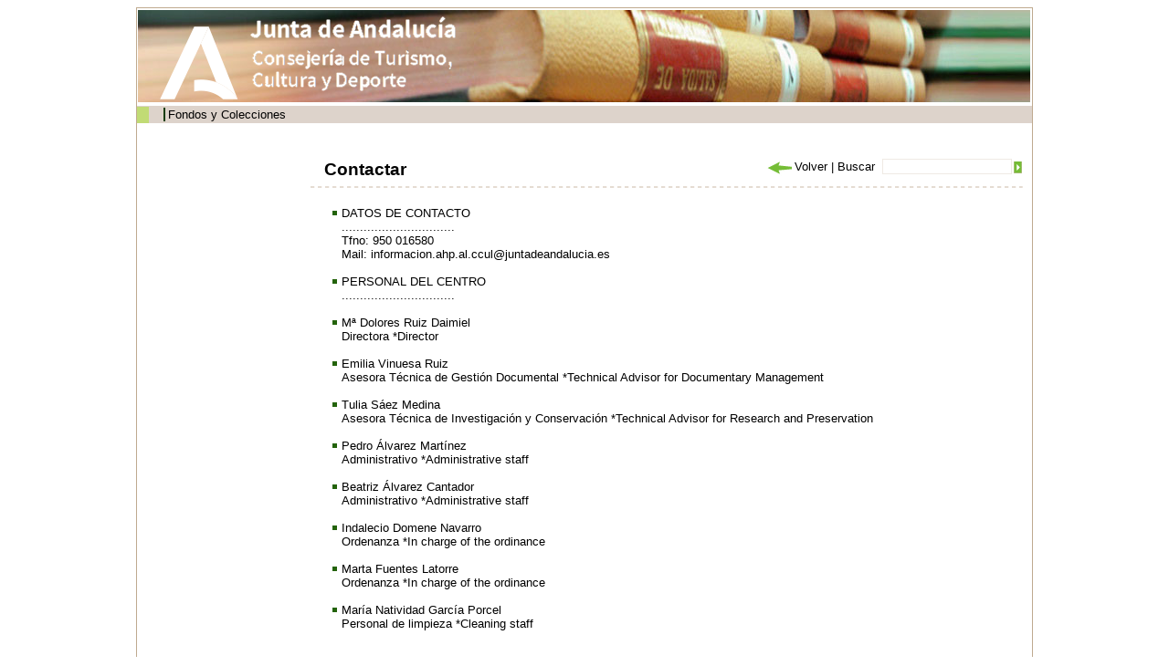

--- FILE ---
content_type: text/html;charset=ISO-8859-1
request_url: http://www.juntadeandalucia.es/cultura/archivos/web_es/contenido?id=9aa694fe-41e4-11dd-a9ca-31450f5b9dd5&idArchivo=6fda16c0-58a3-11dd-b44b-31450f5b9dd5&idContArch=9aa694fe-41e4-11dd-a9ca-31450f5b9dd5
body_size: 20782
content:
<!DOCTYPE html PUBLIC "-//W3C//DTD XHTML 1.0 Transitional//EN" "http://www.w3.org/TR/xhtml1/DTD/xhtml1-transitional.dtd"><html xmlns="http://www.w3.org/1999/xhtml" xmlns:formatoFecha="xalan://com.isotrol.impe2.acciones.util.XslFechaParser" xmlns:isotrol="xalan://com.isotrol.util.AbstractUtf8ResourceBundle" xmlns:utf8Resource="xalan://com.isotrol.util.Utf8PropertyResourceBundle" xmlns:javaO="java" xmlns:java="java" xmlns:impe="urn:impe" lang="es" xml:lang="es"><head><title>Portal de Archivos de Andaluc&iacute;a, Archivos Hist&oacute;ricos Provinciales, AHPAlmeria</title><link type="text/css" rel="stylesheet" href="/cultura/archivos_html/nav/com/css/estilos.css"/><link type="text/css" rel="stylesheet" href="/cultura/certificado/estaticos/css/estilos.css"/><link type="text/css" rel="stylesheet" href="/cultura/archivos_html/nav/com/css/estiloWysiwyg.css"/><link type="text/css" rel="stylesheet" href="/cultura/archivos_html/nav/com/css/diseno_verde.css"/><script type="text/javascript" src="/cultura/archivos_html/nav/com/css/js/controlMenu.js"><!--no borrar--></script><script type="text/javascript" src="/cultura/archivos_html/nav/com/css/js/libreriaGeneral.js"><!--no borrar--></script><noscript><style type="text/css">
					.muestraNoScript{height:auto;visibility:visible;}
					
					.fondoParaSeccionIzqGenerica {
						background-image: url(/cultura/archivos_html/sites/default/contenidos/general/imagenFondoListados/imagenFondoCuerpo.jpg);
						background-repeat: no-repeat;
						background-position: 98% 0%;
						width: 93%;
						padding: 0 5% 0 2%;
					}
					
					.fondoImagenListado{
						display:none;
					}
				</style></noscript><link href="/cultura/archivos_html/nav/cabeceras/imagenesCabeceras/favicon.ico" type="image/png" rel="icon"/></head><body><div id="contTodo" class="contenedorTodo"><div xmlns="" xmlns:isotrol="xalan://com.isotrol.util.Utf8ResourceBundle" class="cabecera" style="background-image: url(/cultura/archivos_html//nav/cabeceras/imagenesCabeceras/cabecera3.jpg);"><h1 class="oculto">Archivos de Andaluc&iacute;a</h1><a xmlns:isotrol="xalan://com.isotrol.util.AbstractUtf8ResourceBundle" class="logoJunta" href="http://juntadeandalucia.es/organismos/cultura.html" title="Enlace a: Junta de Andaluc&iacute;a (se abrir&aacute; en una nueva ventana)" target="_blank"><img src="/cultura/archivos_html//nav/cabeceras/imagenesCabeceras/MarcaGenericaPdmNegroTransp.png" alt="Junta de Andaluc&iacute;a" title="Junta de Andaluc&iacute;a"></a><a xmlns:isotrol="xalan://com.isotrol.util.Utf8ResourceBundle" class="logoCons" href="https://www.juntadeandalucia.es/organismos/culturaypatrimoniohistorico.html"><img src="/cultura/archivos_html//nav/cabeceras/imagenesCabeceras/cons_cultura.png" title="Consejer&iacute;a de Turismo, Cultura y Deporte"></a><a xmlns:isotrol="xalan://com.isotrol.util.AbstractUtf8ResourceBundle" class="logoAGA" href="/cultura/archivos/web/Portada?idContArch=9aa694fe-41e4-11dd-a9ca-31450f5b9dd5&idArchivo=6fda16c0-58a3-11dd-b44b-31450f5b9dd5" title="Enlace a: Archivos de Andaluc&iacute;a"><img src="/cultura/archivos_html//nav/cabeceras/imagenesCabeceras/logoArchivos3.gif" alt="Archivos de Andaluc&iacute;a" title="Archivos de Andaluc&iacute;a"></a><a class="logoDirectorioInstitucional" href="http://juntadeandalucia.es/organismos/cultura/servicios/directorio-institucional.html" title="Enlace a: Enlace al directorio institucional de la Cultura (en nueva ventana) (se abrir&aacute; en una nueva ventana)" target="_blank"><img src="/cultura/archivos_html//nav/cabeceras/imagenesCabeceras/LogoDirectorioInstitucionalPdm.png" alt="Enlace al directorio institucional de la Cultura (en nueva ventana)" title="Enlace al directorio institucional de la Cultura (en nueva ventana)"></a></div><div xmlns:isotrol="xalan://com.isotrol.util.Utf8ResourceBundle" class="menu"><ul class="listaMenuPrincipal"><li><a xmlns:isotrol="xalan://com.isotrol.util.AbstractUtf8ResourceBundle" href="/cultura/archivos/web_es/contenido?id=4753ab11-ca77-11e1-8565-000ae4865a5f&idContArch=4753ab11-ca77-11e1-8565-000ae4865a5f" title="Enlace a: "></a></li><li xmlns:isotrol="xalan://com.isotrol.util.Utf8ResourceBundle"><a xmlns:isotrol="xalan://com.isotrol.util.AbstractUtf8ResourceBundle" href="/cultura/archivos/ConsultaFonColPub?id=71a4490d-62d9-11dd-92d8-31450f5b9dd5&idContArch=71a4490d-62d9-11dd-92d8-31450f5b9dd5" title="Enlace a: Fondos y Colecciones">Fondos y Colecciones</a></li><li xmlns:isotrol="xalan://com.isotrol.util.Utf8ResourceBundle"><a xmlns:isotrol="xalan://com.isotrol.util.AbstractUtf8ResourceBundle" href="/cultura/archivos/ConsultaDirectorio?id=ec05400c-1e99-11de-abcc-00e000a6f9bf&idContArch=ec05400c-1e99-11de-abcc-00e000a6f9bf" title="Enlace a: "></a></li><li xmlns:isotrol="xalan://com.isotrol.util.Utf8ResourceBundle"><a xmlns:isotrol="xalan://com.isotrol.util.AbstractUtf8ResourceBundle" href="https://juntadeandalucia.es/organismos/turismoculturaydeporte/areas/cultura/archivos/sistema-archivistico.html" title="Enlace a:  (se abrir&aacute; en una nueva ventana)" target="_blank"></a></li><li xmlns:isotrol="xalan://com.isotrol.util.Utf8ResourceBundle"><a xmlns:isotrol="xalan://com.isotrol.util.AbstractUtf8ResourceBundle" href="/cultura/archivos/menuCensosArchivos?id=4c828473-62d9-11dd-92d8-31450f5b9dd5&idContArch=4c828473-62d9-11dd-92d8-31450f5b9dd5" title="Enlace a: "></a></li></ul><div xmlns:isotrol="xalan://com.isotrol.util.Utf8ResourceBundle" class="pie_bloq"></div></div><div class="pie_bloq"></div><hr xmlns="http://www.w3.org/1999/xhtml" xmlns:isotrol="xalan://com.isotrol.util.AbstractUtf8ResourceBundle" class="oculto"/><div class="
						contenidoMenuCuerpo
						"><div xmlns="" class="
			cuerpo
			"><div class="
				contenedorMiguita
				"><a class="negrita" href="/cultura/archivos/Portada" title="Enlace a: Inicio">Inicio</a> | <a class="miga" href="/cultura/archivos/web/contenido?id=6fda16c0-58a3-11dd-b44b-31450f5b9dd5&idArchivo=6fda16c0-58a3-11dd-b44b-31450f5b9dd5" title="Enlace a: AHPAlmeria">AHPAlmeria</a> | Informaci&oacute;n general | Contactar</div><div class="
				submenu
				"><a href="/cultura/archivos/Portada?id=780fe48f-62db-11dd-92d8-31450f5b9dd5&idContArch=780fe48f-62db-11dd-92d8-31450f5b9dd5" title="Enlace a: "><img src="/cultura/archivos_html/nav/com/css/cssimg/iconoCabeceraHome.gif" alt="Inicio" title="Inicio"></a><a href="/cultura/archivos/MapaWeb?id=82d41584-62db-11dd-92d8-31450f5b9dd5&idContArch=82d41584-62db-11dd-92d8-31450f5b9dd5&idContArch=9aa694fe-41e4-11dd-a9ca-31450f5b9dd5&idArchivo=6fda16c0-58a3-11dd-b44b-31450f5b9dd5" title="Enlace a: "><img src="/cultura/archivos_html/nav/com/css/cssimg/iconoCabeceraMapa.gif" alt="Mapa Web" title="Mapa Web"></a><a class="submenuSinBorde" href="/cultura/archivos/web_es/contenido?id=91c8f8d9-62db-11dd-92d8-31450f5b9dd5&idContArch=91c8f8d9-62db-11dd-92d8-31450f5b9dd5" title="Enlace a: "><img src="/cultura/archivos_html/nav/com/css/cssimg/iconoCabeceraAyuda.gif" alt="Ayuda" title="Ayuda"></a></div><div class="pie_bloq"></div><div class="buscador" style=""><form class="formularioBuscardor" method="post" action="ListadoResultadosGeneral"><div style="width:156px;float:right"><div style="float:right;padding:3px 0px 0px 0"><input value="" class="buscarTop" type="submit" id="botonBuscar" title="Buscar"></div><div style="float:right"><input name="palabrasbuscadorCabecera" class="inputBuscadorTop" id="palabrasbuscadorCabecera" type="text"></div></div><div style="float:right;width:140px"><span id="volver" name="volver"></span><script>volver("volver","Volver","/cultura/archivos_html/nav/com/css/cssimg/volver.gif");</script><noscript></noscript>
				
				 | 
				 	<label class="labelBuscadorTop" for="palabrasbuscadorCabecera">Buscar</label></div></form></div><div xmlns:isotrol="xalan://com.isotrol.util.Utf8ResourceBundle" class="contenedorTituloArchivosHistoricos"><h1 class="tituloArchivosHistoricos">Contactar</h1></div><div class="pie_bloq"></div><div class="lineaDiscontinuaLargaHorizontal"></div><div class="seccionIzqGenerica margenTopGenerico"><ul class="listaEquipo"><li class="elemListaEquipo">DATOS DE CONTACTO<br>...............................<br>Tfno: 950 016580<br><a href="mailto:Mail:  informacion.ahp.al.ccul@juntadeandalucia.es " title="Mandar un email a esta persona">Mail:  informacion.ahp.al.ccul@juntadeandalucia.es </a></li><li class="elemListaEquipo">PERSONAL DEL CENTRO<br>...............................<br><a href="mailto:" title="Mandar un email a esta persona"></a></li><li class="elemListaEquipo">M&ordf; Dolores Ruiz Daimiel<br>Directora   *Director<br><a href="mailto:" title="Mandar un email a esta persona"></a></li><li class="elemListaEquipo">Emilia Vinuesa Ruiz<br>Asesora T&eacute;cnica de Gesti&oacute;n Documental   *Technical Advisor for Documentary Management<br><a href="mailto:" title="Mandar un email a esta persona"></a></li><li class="elemListaEquipo">Tulia S&aacute;ez Medina<br>Asesora T&eacute;cnica de Investigaci&oacute;n y Conservaci&oacute;n   *Technical Advisor for Research and Preservation <br><a href="mailto:" title="Mandar un email a esta persona"></a></li><li class="elemListaEquipo">Pedro &Aacute;lvarez Mart&iacute;nez<br>Administrativo   *Administrative staff <br><a href="mailto:" title="Mandar un email a esta persona"></a></li><li class="elemListaEquipo">Beatriz &Aacute;lvarez Cantador<br>Administrativo   *Administrative staff <br><a href="mailto:" title="Mandar un email a esta persona"></a></li><li class="elemListaEquipo">Indalecio Domene Navarro<br>Ordenanza   *In charge of the ordinance <br><a href="mailto:" title="Mandar un email a esta persona"></a></li><li class="elemListaEquipo">Marta Fuentes Latorre<br>Ordenanza   *In charge of the ordinance <br><a href="mailto:" title="Mandar un email a esta persona"></a></li><li class="elemListaEquipo">Mar&iacute;a Natividad Garc&iacute;a Porcel<br>Personal de limpieza *Cleaning staff<br><a href="mailto:" title="Mandar un email a esta persona"></a></li></ul><div class="contenedorWysiwyg"><p><img xmlns:formatoStyle="xalan://com.isotrol.util.StyleParser" alt="static_qr_code_without_logo" src="/cultura/archivos_html//sites/default/contenidos/archivos/ahpalmeria/Galeria/static_qr_code_without_logo.jpg" height="330" width="330"></p></div></div><div class="pie_bloq"></div></div><div xmlns="http://www.w3.org/1999/xhtml" xmlns:isotrol="xalan://com.isotrol.util.AbstractUtf8ResourceBundle" class="menuLateralIzq"><hr class="oculto"/><ul xmlns="" class="listaTodaMenuLateralIzq"><li class="elemListaTodaMenuLateralIzq"><div class="menuAbierto" id="archiv_1" onclick="objMenus.controlMenu(this.id, 'hijo_archiv_N101B3')">Informaci&oacute;n general</div><div id="hijo_archiv_N101B3"><ul class="listaMenuIzqN2"><li class="elemListaMenuIzqN2"><a href="/cultura/archivos/web_es/contenido?id=4fb41cc2-444c-11dd-b6ff-31450f5b9dd5&idArchivo=6fda16c0-58a3-11dd-b44b-31450f5b9dd5&idContArch=4fb41cc2-444c-11dd-b6ff-31450f5b9dd5" title="Enlace a: Presentaci&oacute;n" target="_self">Presentaci&oacute;n</a></li><li class="elemListaMenuIzqN2"><a href="/cultura/archivos/web_es/contenido?id=99dc8e2f-41e4-11dd-a9ca-31450f5b9dd5&idArchivo=6fda16c0-58a3-11dd-b44b-31450f5b9dd5&idContArch=99dc8e2f-41e4-11dd-a9ca-31450f5b9dd5" title="Enlace a: Historia del archivo" target="_self">Historia del archivo</a></li><li class="elemListaMenuIzqN2"><a href="/cultura/archivos/web_es/contenido?id=3593b0f1-5a39-11dd-a4cb-31450f5b9dd5&idArchivo=6fda16c0-58a3-11dd-b44b-31450f5b9dd5&idContArch=3593b0f1-5a39-11dd-a4cb-31450f5b9dd5" title="Enlace a: C&oacute;mo llegar" target="_self">C&oacute;mo llegar</a></li><li class="elemListaMenuIzqN2"><a href="/cultura/archivos/web_es/contenido?id=fa6e8d2b-65ac-11e9-973c-000ae4865a5f&idArchivo=6fda16c0-58a3-11dd-b44b-31450f5b9dd5&idContArch=fa6e8d2b-65ac-11e9-973c-000ae4865a5f" title="Enlace a: Horario" target="_self">Horario</a></li><li class="elemListaMenuIzqN2"><a href="/cultura/archivos/web_es/contenido?id=9aa694fe-41e4-11dd-a9ca-31450f5b9dd5&idArchivo=6fda16c0-58a3-11dd-b44b-31450f5b9dd5&idContArch=9aa694fe-41e4-11dd-a9ca-31450f5b9dd5" title="Enlace a: Contactar" target="_self">Contactar</a></li><li class="elemListaMenuIzqN2"><a href="/cultura/archivos/web_es/contenido?id=1b598b0f-5968-11e2-90d9-000ae4865a5f&idArchivo=6fda16c0-58a3-11dd-b44b-31450f5b9dd5&idContArch=1b598b0f-5968-11e2-90d9-000ae4865a5f" title="Enlace a: El archivo en cifras" target="_self">El archivo en cifras</a></li></ul></div></li><li class="elemListaTodaMenuLateralIzq2"><div class="menuAbierto" id="archiv_2" onclick="objMenus.controlMenu(this.id, 'hijo_archiv_N101D4')">Fondos y colecciones</div><div id="hijo_archiv_N101D4"><ul class="listaMenuIzqN2"><li class="elemListaMenuIzqN2"><a href="/cultura/archivos/web_es/contenido?id=1db4ce2f-af8a-11ee-9b83-000ae4865a5f&idArchivo=6fda16c0-58a3-11dd-b44b-31450f5b9dd5&idContArch=1db4ce2f-af8a-11ee-9b83-000ae4865a5f" title="Enlace a: Cuadro de clasificaci&oacute;n de fondos y colecciones" target="_self">Cuadro de clasificaci&oacute;n de fondos y colecciones</a></li><li class="elemListaMenuIzqN2"><a href="/cultura/archivos/web_es/contenido?id=36d81f8e-41f1-11dd-a9ca-31450f5b9dd5&idArchivo=6fda16c0-58a3-11dd-b44b-31450f5b9dd5&idContArch=36d81f8e-41f1-11dd-a9ca-31450f5b9dd5" title="Enlace a: @rchivaWeb" target="_self">@rchivaWeb</a></li></ul></div></li><li class="elemListaTodaMenuLateralIzq"><div class="menuAbierto" id="archiv_3" onclick="objMenus.controlMenu(this.id, 'hijo_archiv_N101E1')">Servicios</div><div id="hijo_archiv_N101E1"><ul class="listaMenuIzqN2"><li class="elemListaMenuIzqN2"><a href="/cultura/archivos/web_es/contenido?id=854bc293-4367-11dd-b6ff-31450f5b9dd5&idArchivo=6fda16c0-58a3-11dd-b44b-31450f5b9dd5&idContArch=854bc293-4367-11dd-b6ff-31450f5b9dd5" title="Enlace a: Carta de Servicios" target="_self">Carta de Servicios</a></li><li class="elemListaMenuIzqN2"><a href="/cultura/archivos/web_es/contenido?id=84e363c9-4367-11dd-b6ff-31450f5b9dd5&idArchivo=6fda16c0-58a3-11dd-b44b-31450f5b9dd5&idContArch=84e363c9-4367-11dd-b6ff-31450f5b9dd5" title="Enlace a: Consulta de documentos" target="_self">Consulta de documentos</a></li><li class="elemListaMenuIzqN2"><a href="/cultura/archivos/web_es/contenido?id=864739ac-4367-11dd-b6ff-31450f5b9dd5&idArchivo=6fda16c0-58a3-11dd-b44b-31450f5b9dd5&idContArch=864739ac-4367-11dd-b6ff-31450f5b9dd5" title="Enlace a: Reproducci&oacute;n de documentos" target="_self">Reproducci&oacute;n de documentos</a></li><li class="elemListaMenuIzqN2"><a href="/cultura/archivos/web_es/contenido?id=85a9c11d-4367-11dd-b6ff-31450f5b9dd5&idArchivo=6fda16c0-58a3-11dd-b44b-31450f5b9dd5&idContArch=85a9c11d-4367-11dd-b6ff-31450f5b9dd5" title="Enlace a: Pr&eacute;stamo de documentos" target="_self">Pr&eacute;stamo de documentos</a></li><li class="elemListaMenuIzqN2"><a href="/cultura/archivos/web_es/contenido?id=15fc212e-e650-11dd-ac81-00e000a6f9bf&idArchivo=6fda16c0-58a3-11dd-b44b-31450f5b9dd5&idContArch=15fc212e-e650-11dd-ac81-00e000a6f9bf" title="Enlace a: Visitas guiadas" target="_self">Visitas guiadas</a></li></ul></div></li><li class="elemListaTodaMenuLateralIzq2"><div class="menuAbierto" id="archiv_4" onclick="objMenus.controlMenu(this.id, 'hijo_archiv_N10202')">Biblioteca especializada</div><div id="hijo_archiv_N10202"><ul class="listaMenuIzqN2"><li class="elemListaMenuIzqN2"><a href="/cultura/archivos/web_es/contenido?id=b22d5af5-e64d-11dd-ac81-00e000a6f9bf&idArchivo=6fda16c0-58a3-11dd-b44b-31450f5b9dd5&idContArch=b22d5af5-e64d-11dd-ac81-00e000a6f9bf" title="Enlace a: Fondos y colecciones bibliogr&aacute;ficas" target="_self">Fondos y colecciones bibliogr&aacute;ficas</a></li><li class="elemListaMenuIzqN2"><a href="/cultura/archivos/web_es/contenido?id=43dfdaba-fe77-11dd-9776-00e000a6f9bf&idArchivo=6fda16c0-58a3-11dd-b44b-31450f5b9dd5&idContArch=43dfdaba-fe77-11dd-9776-00e000a6f9bf" title="Enlace a: Consulta en sala" target="_self">Consulta en sala</a></li><li class="elemListaMenuIzqN2"><a href="/cultura/archivos/web_es/contenido?id=42252bd5-6724-11df-ab8d-000ae4865a5f&idArchivo=6fda16c0-58a3-11dd-b44b-31450f5b9dd5&idContArch=42252bd5-6724-11df-ab8d-000ae4865a5f" title="Enlace a: Bolet&iacute;n de novedades bibliogr&aacute;ficas" target="_self">Bolet&iacute;n de novedades bibliogr&aacute;ficas</a></li></ul></div></li><li class="elemListaTodaMenuLateralIzq"><div class="menuAbierto" id="archiv_5" onclick="objMenus.controlMenu(this.id, 'hijo_archiv_N10214')">Difusi&oacute;n y actividades</div><div id="hijo_archiv_N10214"><ul class="listaMenuIzqN2"><li class="elemListaMenuIzqN2"><a href="/cultura/archivos/web/ListadoAgendaNovedadesArchivo?idArchivo=6fda16c0-58a3-11dd-b44b-31450f5b9dd5&idContArch=798f0f20-3893-11de-8026-000ae4865a5f" title="Enlace a: Agenda" target="_self">Agenda</a></li><li class="elemListaMenuIzqN2"><a href="/cultura/archivos/web/ListadoNoticiasNovedadesArchivo?idArchivo=6fda16c0-58a3-11dd-b44b-31450f5b9dd5&idContArch=7a0aced6-3893-11de-8026-000ae4865a5f" title="Enlace a: Noticias" target="_self">Noticias</a></li><li class="elemListaMenuIzqN2"><a href="/cultura/archivos/web/ListadoPublicacionArchivo?idArchivo=6fda16c0-58a3-11dd-b44b-31450f5b9dd5&idContArch=7a830c1c-3893-11de-8026-000ae4865a5f" title="Enlace a: Publicaciones" target="_self">Publicaciones</a></li><li class="elemListaMenuIzqN2"><a href="/cultura/archivos/web/ListadoProyectoPedagogicoArchivo?idArchivo=6fda16c0-58a3-11dd-b44b-31450f5b9dd5&idContArch=ab1e77e4-201b-11de-aa97-00e000a6f9bf" title="Enlace a: Cursos y jornadas" target="_self">Cursos y jornadas</a></li><li class="elemListaMenuIzqN2"><a href="/cultura/archivos/web/ListadoExposicionVirtualArchivo?idArchivo=6fda16c0-58a3-11dd-b44b-31450f5b9dd5&idContArch=d99091d0-e652-11dd-ac81-00e000a6f9bf" title="Enlace a: Exposiciones" target="_self">Exposiciones</a></li></ul></div></li><li class="elemListaTodaMenuLateralIzq2"><div class="menuAbierto" id="archiv_6" onclick="objMenus.controlMenu(this.id, 'hijo_archiv_N10230')">Sugerencias y reclamaciones</div><div id="hijo_archiv_N10230"><ul class="listaMenuIzqN2"><li class="elemListaMenuIzqN2"><a href="/cultura/archivos/web_es/contenido?id=b89d6c55-0fb7-11de-9776-00e000a6f9bf&idArchivo=6fda16c0-58a3-11dd-b44b-31450f5b9dd5&idContArch=b89d6c55-0fb7-11de-9776-00e000a6f9bf" title="Enlace a: Sugerencias" target="_self">Sugerencias</a></li><li class="elemListaMenuIzqN2"><a href="/cultura/archivos/web_es/contenido?id=b73ca3d0-0fb7-11de-9776-00e000a6f9bf&idArchivo=6fda16c0-58a3-11dd-b44b-31450f5b9dd5&idContArch=b73ca3d0-0fb7-11de-9776-00e000a6f9bf" title="Enlace a: Reclamaciones" target="_self">Reclamaciones</a></li></ul></div></li></ul><ul class="enlacesAbajoMenuIzq"><li class=""><a href="/cultura/archivos/web_es/contenido?id=c0c4242f-b0f1-11ed-8eb1-000ae4865a5f&idContArch=c0c4242f-b0f1-11ed-8eb1-000ae4865a5f" title="Enlace a: Consulta de documentos" target="_self">Consulta de documentos</a></li></ul></div><div class="pie_bloq"/></div><div class="pie_bloq"><!--no borrar--></div></div><div xmlns="" xmlns:isotrol="xalan://com.isotrol.util.Utf8ResourceBundle" class="pie"><div class="infoWeb"><a xmlns:isotrol="xalan://com.isotrol.util.AbstractUtf8ResourceBundle" href="http://juntadeandalucia.es/index.html" title="Enlace a: &copy; 2016 JUNTA DE ANDALUC&Iacute;A,			 (se abrir&aacute; en una nueva ventana)" target="_self">&copy; 2016 JUNTA DE ANDALUC&Iacute;A,			</a><a href="http://juntadeandalucia.es/organismos/cultura.html" title="Enlace a: Consejer&iacute;a de Turismo, Cultura y Deporte (se abrir&aacute; en una nueva ventana)" target="_self">Consejer&iacute;a de Turismo, Cultura y Deporte</a><a class="negrita" href="/cultura/archivos/web_es/contenido?id=88b201e0-feac-11dd-b3b3-31450f5b9dd5&idContArch=9aa694fe-41e4-11dd-a9ca-31450f5b9dd5&idArchivo=6fda16c0-58a3-11dd-b44b-31450f5b9dd5" title="Enlace a: Aviso legal" target="_self">Aviso legal</a></div><div xmlns:isotrol="xalan://com.isotrol.util.Utf8ResourceBundle" class="logosWeb"><a xmlns:isotrol="xalan://com.isotrol.util.AbstractUtf8ResourceBundle" href="http://www.w3.org/TR/xhtml1/" title="Enlace a: W3C XHTML (se abrir&aacute; en una nueva ventana)" target="_self"><img src="/cultura/archivos_html/nav/com/css/cssimg/logoXHTML.gif" alt="W3C XHTML" title="W3C XHTML"></a><a href="http://www.w3.org/WAI/" title="Enlace a: W3C WAI (se abrir&aacute; en una nueva ventana)" target="_self"><img src="/cultura/archivos_html/nav/com/css/cssimg/logoWAI.gif" alt="W3C WAI" title="W3C WAI"></a><a href="http://www.w3.org/Style/CSS/" title="Enlace a: W3C CSS		 (se abrir&aacute; en una nueva ventana)" target="_self"><img src="/cultura/archivos_html/nav/com/css/cssimg/logoCSS.gif" alt="W3C CSS		" title="W3C CSS		"></a></div><div xmlns:isotrol="xalan://com.isotrol.util.Utf8ResourceBundle" class="pie_bloq"></div></div></body></html>